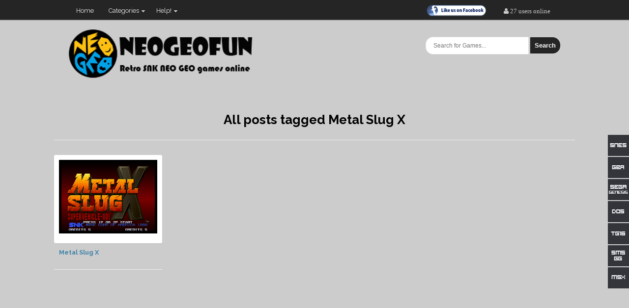

--- FILE ---
content_type: text/html; charset=UTF-8
request_url: http://www.neogeofun.com/tag/metal-slug-x
body_size: 9283
content:
<!DOCTYPE html PUBLIC "-//W3C//DTD XHTML 1.0 Transitional//EN" "http://www.w3.org/TR/xhtml1/DTD/xhtml1-transitional.dtd">
<html xmlns="http://www.w3.org/1999/xhtml"  xmlns:fb="https://www.facebook.com/2008/fbml"  xmlns:og="http://ogp.me/ns#" lang="en-US" xml:lang="en-US">
<head>
	<meta http-equiv="Content-Type" content="text/html" charset="UTF-8"/>
	<meta name="viewport" content="width=device-width, initial-scale=1, maximum-scale=1">
	<title>  Metal Slug X | Play Retro SNK Neo Geo games online</title>
				<!--meta-->
	<meta name="description" content="Play Retro SNK NeoGeo games online in your browser" />
	<meta name="abstract" content="neogeofun is a website let you play your favorite snk neogeo games in your web browser. " />
	<meta name="keywords" content="play , game, online, retro, neogeo, snk, King of Fighters, metal slug, Samurai Shodown, King of the Monsters " />
	<!--meta-->
	<link rel="profile" href="http://gmpg.org/xfn/11"/>
	<link rel="alternate" type="application/rss+xml" title="Play Retro SNK Neo Geo games online RSS Feed" href="http://www.neogeofun.com/feed"/>
	<link rel="alternate" type="application/atom+xml" title="Play Retro SNK Neo Geo games online Atom Feed" href="http://www.neogeofun.com/feed/atom"/>
	<link rel="pingback" href="http://www.neogeofun.com/xmlrpc.php"/>
	<!--[if lt IE 9]>
	<script src="http://www.neogeofun.com/wp-content/themes/boxes/js/css3-mediaqueries.js"></script>
	<![endif]-->

	<!--[if lt IE 7]>
	<link rel="stylesheet" href="http://www.neogeofun.com/wp-content/themes/boxes/css/font-awesome-ie7.min.css">
	<![endif]-->

	<meta name='robots' content='max-image-preview:large' />
<link rel="alternate" type="application/rss+xml" title="Play Retro SNK Neo Geo games online &raquo; Feed" href="http://www.neogeofun.com/feed" />
<link rel="alternate" type="application/rss+xml" title="Play Retro SNK Neo Geo games online &raquo; Comments Feed" href="http://www.neogeofun.com/comments/feed" />
<link rel="alternate" type="application/rss+xml" title="Play Retro SNK Neo Geo games online &raquo; Metal Slug X Tag Feed" href="http://www.neogeofun.com/tag/metal-slug-x/feed" />
<script type="text/javascript">
window._wpemojiSettings = {"baseUrl":"https:\/\/s.w.org\/images\/core\/emoji\/14.0.0\/72x72\/","ext":".png","svgUrl":"https:\/\/s.w.org\/images\/core\/emoji\/14.0.0\/svg\/","svgExt":".svg","source":{"concatemoji":"http:\/\/www.neogeofun.com\/wp-includes\/js\/wp-emoji-release.min.js?ver=6.1.9"}};
/*! This file is auto-generated */
!function(e,a,t){var n,r,o,i=a.createElement("canvas"),p=i.getContext&&i.getContext("2d");function s(e,t){var a=String.fromCharCode,e=(p.clearRect(0,0,i.width,i.height),p.fillText(a.apply(this,e),0,0),i.toDataURL());return p.clearRect(0,0,i.width,i.height),p.fillText(a.apply(this,t),0,0),e===i.toDataURL()}function c(e){var t=a.createElement("script");t.src=e,t.defer=t.type="text/javascript",a.getElementsByTagName("head")[0].appendChild(t)}for(o=Array("flag","emoji"),t.supports={everything:!0,everythingExceptFlag:!0},r=0;r<o.length;r++)t.supports[o[r]]=function(e){if(p&&p.fillText)switch(p.textBaseline="top",p.font="600 32px Arial",e){case"flag":return s([127987,65039,8205,9895,65039],[127987,65039,8203,9895,65039])?!1:!s([55356,56826,55356,56819],[55356,56826,8203,55356,56819])&&!s([55356,57332,56128,56423,56128,56418,56128,56421,56128,56430,56128,56423,56128,56447],[55356,57332,8203,56128,56423,8203,56128,56418,8203,56128,56421,8203,56128,56430,8203,56128,56423,8203,56128,56447]);case"emoji":return!s([129777,127995,8205,129778,127999],[129777,127995,8203,129778,127999])}return!1}(o[r]),t.supports.everything=t.supports.everything&&t.supports[o[r]],"flag"!==o[r]&&(t.supports.everythingExceptFlag=t.supports.everythingExceptFlag&&t.supports[o[r]]);t.supports.everythingExceptFlag=t.supports.everythingExceptFlag&&!t.supports.flag,t.DOMReady=!1,t.readyCallback=function(){t.DOMReady=!0},t.supports.everything||(n=function(){t.readyCallback()},a.addEventListener?(a.addEventListener("DOMContentLoaded",n,!1),e.addEventListener("load",n,!1)):(e.attachEvent("onload",n),a.attachEvent("onreadystatechange",function(){"complete"===a.readyState&&t.readyCallback()})),(e=t.source||{}).concatemoji?c(e.concatemoji):e.wpemoji&&e.twemoji&&(c(e.twemoji),c(e.wpemoji)))}(window,document,window._wpemojiSettings);
</script>
<meta content="boxes v.1.0" name="generator"/><meta content="Theme Junkie Framework v.1.0.5" name="generator"/><style type="text/css">
img.wp-smiley,
img.emoji {
	display: inline !important;
	border: none !important;
	box-shadow: none !important;
	height: 1em !important;
	width: 1em !important;
	margin: 0 0.07em !important;
	vertical-align: -0.1em !important;
	background: none !important;
	padding: 0 !important;
}
</style>
	<link rel='stylesheet' id='shortcodes-css' href='http://www.neogeofun.com/wp-content/themes/boxes/functions/shortcodes/shortcodes.css?ver=6.1.9' type='text/css' media='all' />
<link rel='stylesheet' id='wp-block-library-css' href='http://www.neogeofun.com/wp-includes/css/dist/block-library/style.min.css?ver=6.1.9' type='text/css' media='all' />
<link rel='stylesheet' id='classic-theme-styles-css' href='http://www.neogeofun.com/wp-includes/css/classic-themes.min.css?ver=1' type='text/css' media='all' />
<style id='global-styles-inline-css' type='text/css'>
body{--wp--preset--color--black: #000000;--wp--preset--color--cyan-bluish-gray: #abb8c3;--wp--preset--color--white: #ffffff;--wp--preset--color--pale-pink: #f78da7;--wp--preset--color--vivid-red: #cf2e2e;--wp--preset--color--luminous-vivid-orange: #ff6900;--wp--preset--color--luminous-vivid-amber: #fcb900;--wp--preset--color--light-green-cyan: #7bdcb5;--wp--preset--color--vivid-green-cyan: #00d084;--wp--preset--color--pale-cyan-blue: #8ed1fc;--wp--preset--color--vivid-cyan-blue: #0693e3;--wp--preset--color--vivid-purple: #9b51e0;--wp--preset--gradient--vivid-cyan-blue-to-vivid-purple: linear-gradient(135deg,rgba(6,147,227,1) 0%,rgb(155,81,224) 100%);--wp--preset--gradient--light-green-cyan-to-vivid-green-cyan: linear-gradient(135deg,rgb(122,220,180) 0%,rgb(0,208,130) 100%);--wp--preset--gradient--luminous-vivid-amber-to-luminous-vivid-orange: linear-gradient(135deg,rgba(252,185,0,1) 0%,rgba(255,105,0,1) 100%);--wp--preset--gradient--luminous-vivid-orange-to-vivid-red: linear-gradient(135deg,rgba(255,105,0,1) 0%,rgb(207,46,46) 100%);--wp--preset--gradient--very-light-gray-to-cyan-bluish-gray: linear-gradient(135deg,rgb(238,238,238) 0%,rgb(169,184,195) 100%);--wp--preset--gradient--cool-to-warm-spectrum: linear-gradient(135deg,rgb(74,234,220) 0%,rgb(151,120,209) 20%,rgb(207,42,186) 40%,rgb(238,44,130) 60%,rgb(251,105,98) 80%,rgb(254,248,76) 100%);--wp--preset--gradient--blush-light-purple: linear-gradient(135deg,rgb(255,206,236) 0%,rgb(152,150,240) 100%);--wp--preset--gradient--blush-bordeaux: linear-gradient(135deg,rgb(254,205,165) 0%,rgb(254,45,45) 50%,rgb(107,0,62) 100%);--wp--preset--gradient--luminous-dusk: linear-gradient(135deg,rgb(255,203,112) 0%,rgb(199,81,192) 50%,rgb(65,88,208) 100%);--wp--preset--gradient--pale-ocean: linear-gradient(135deg,rgb(255,245,203) 0%,rgb(182,227,212) 50%,rgb(51,167,181) 100%);--wp--preset--gradient--electric-grass: linear-gradient(135deg,rgb(202,248,128) 0%,rgb(113,206,126) 100%);--wp--preset--gradient--midnight: linear-gradient(135deg,rgb(2,3,129) 0%,rgb(40,116,252) 100%);--wp--preset--duotone--dark-grayscale: url('#wp-duotone-dark-grayscale');--wp--preset--duotone--grayscale: url('#wp-duotone-grayscale');--wp--preset--duotone--purple-yellow: url('#wp-duotone-purple-yellow');--wp--preset--duotone--blue-red: url('#wp-duotone-blue-red');--wp--preset--duotone--midnight: url('#wp-duotone-midnight');--wp--preset--duotone--magenta-yellow: url('#wp-duotone-magenta-yellow');--wp--preset--duotone--purple-green: url('#wp-duotone-purple-green');--wp--preset--duotone--blue-orange: url('#wp-duotone-blue-orange');--wp--preset--font-size--small: 13px;--wp--preset--font-size--medium: 20px;--wp--preset--font-size--large: 36px;--wp--preset--font-size--x-large: 42px;--wp--preset--spacing--20: 0.44rem;--wp--preset--spacing--30: 0.67rem;--wp--preset--spacing--40: 1rem;--wp--preset--spacing--50: 1.5rem;--wp--preset--spacing--60: 2.25rem;--wp--preset--spacing--70: 3.38rem;--wp--preset--spacing--80: 5.06rem;}:where(.is-layout-flex){gap: 0.5em;}body .is-layout-flow > .alignleft{float: left;margin-inline-start: 0;margin-inline-end: 2em;}body .is-layout-flow > .alignright{float: right;margin-inline-start: 2em;margin-inline-end: 0;}body .is-layout-flow > .aligncenter{margin-left: auto !important;margin-right: auto !important;}body .is-layout-constrained > .alignleft{float: left;margin-inline-start: 0;margin-inline-end: 2em;}body .is-layout-constrained > .alignright{float: right;margin-inline-start: 2em;margin-inline-end: 0;}body .is-layout-constrained > .aligncenter{margin-left: auto !important;margin-right: auto !important;}body .is-layout-constrained > :where(:not(.alignleft):not(.alignright):not(.alignfull)){max-width: var(--wp--style--global--content-size);margin-left: auto !important;margin-right: auto !important;}body .is-layout-constrained > .alignwide{max-width: var(--wp--style--global--wide-size);}body .is-layout-flex{display: flex;}body .is-layout-flex{flex-wrap: wrap;align-items: center;}body .is-layout-flex > *{margin: 0;}:where(.wp-block-columns.is-layout-flex){gap: 2em;}.has-black-color{color: var(--wp--preset--color--black) !important;}.has-cyan-bluish-gray-color{color: var(--wp--preset--color--cyan-bluish-gray) !important;}.has-white-color{color: var(--wp--preset--color--white) !important;}.has-pale-pink-color{color: var(--wp--preset--color--pale-pink) !important;}.has-vivid-red-color{color: var(--wp--preset--color--vivid-red) !important;}.has-luminous-vivid-orange-color{color: var(--wp--preset--color--luminous-vivid-orange) !important;}.has-luminous-vivid-amber-color{color: var(--wp--preset--color--luminous-vivid-amber) !important;}.has-light-green-cyan-color{color: var(--wp--preset--color--light-green-cyan) !important;}.has-vivid-green-cyan-color{color: var(--wp--preset--color--vivid-green-cyan) !important;}.has-pale-cyan-blue-color{color: var(--wp--preset--color--pale-cyan-blue) !important;}.has-vivid-cyan-blue-color{color: var(--wp--preset--color--vivid-cyan-blue) !important;}.has-vivid-purple-color{color: var(--wp--preset--color--vivid-purple) !important;}.has-black-background-color{background-color: var(--wp--preset--color--black) !important;}.has-cyan-bluish-gray-background-color{background-color: var(--wp--preset--color--cyan-bluish-gray) !important;}.has-white-background-color{background-color: var(--wp--preset--color--white) !important;}.has-pale-pink-background-color{background-color: var(--wp--preset--color--pale-pink) !important;}.has-vivid-red-background-color{background-color: var(--wp--preset--color--vivid-red) !important;}.has-luminous-vivid-orange-background-color{background-color: var(--wp--preset--color--luminous-vivid-orange) !important;}.has-luminous-vivid-amber-background-color{background-color: var(--wp--preset--color--luminous-vivid-amber) !important;}.has-light-green-cyan-background-color{background-color: var(--wp--preset--color--light-green-cyan) !important;}.has-vivid-green-cyan-background-color{background-color: var(--wp--preset--color--vivid-green-cyan) !important;}.has-pale-cyan-blue-background-color{background-color: var(--wp--preset--color--pale-cyan-blue) !important;}.has-vivid-cyan-blue-background-color{background-color: var(--wp--preset--color--vivid-cyan-blue) !important;}.has-vivid-purple-background-color{background-color: var(--wp--preset--color--vivid-purple) !important;}.has-black-border-color{border-color: var(--wp--preset--color--black) !important;}.has-cyan-bluish-gray-border-color{border-color: var(--wp--preset--color--cyan-bluish-gray) !important;}.has-white-border-color{border-color: var(--wp--preset--color--white) !important;}.has-pale-pink-border-color{border-color: var(--wp--preset--color--pale-pink) !important;}.has-vivid-red-border-color{border-color: var(--wp--preset--color--vivid-red) !important;}.has-luminous-vivid-orange-border-color{border-color: var(--wp--preset--color--luminous-vivid-orange) !important;}.has-luminous-vivid-amber-border-color{border-color: var(--wp--preset--color--luminous-vivid-amber) !important;}.has-light-green-cyan-border-color{border-color: var(--wp--preset--color--light-green-cyan) !important;}.has-vivid-green-cyan-border-color{border-color: var(--wp--preset--color--vivid-green-cyan) !important;}.has-pale-cyan-blue-border-color{border-color: var(--wp--preset--color--pale-cyan-blue) !important;}.has-vivid-cyan-blue-border-color{border-color: var(--wp--preset--color--vivid-cyan-blue) !important;}.has-vivid-purple-border-color{border-color: var(--wp--preset--color--vivid-purple) !important;}.has-vivid-cyan-blue-to-vivid-purple-gradient-background{background: var(--wp--preset--gradient--vivid-cyan-blue-to-vivid-purple) !important;}.has-light-green-cyan-to-vivid-green-cyan-gradient-background{background: var(--wp--preset--gradient--light-green-cyan-to-vivid-green-cyan) !important;}.has-luminous-vivid-amber-to-luminous-vivid-orange-gradient-background{background: var(--wp--preset--gradient--luminous-vivid-amber-to-luminous-vivid-orange) !important;}.has-luminous-vivid-orange-to-vivid-red-gradient-background{background: var(--wp--preset--gradient--luminous-vivid-orange-to-vivid-red) !important;}.has-very-light-gray-to-cyan-bluish-gray-gradient-background{background: var(--wp--preset--gradient--very-light-gray-to-cyan-bluish-gray) !important;}.has-cool-to-warm-spectrum-gradient-background{background: var(--wp--preset--gradient--cool-to-warm-spectrum) !important;}.has-blush-light-purple-gradient-background{background: var(--wp--preset--gradient--blush-light-purple) !important;}.has-blush-bordeaux-gradient-background{background: var(--wp--preset--gradient--blush-bordeaux) !important;}.has-luminous-dusk-gradient-background{background: var(--wp--preset--gradient--luminous-dusk) !important;}.has-pale-ocean-gradient-background{background: var(--wp--preset--gradient--pale-ocean) !important;}.has-electric-grass-gradient-background{background: var(--wp--preset--gradient--electric-grass) !important;}.has-midnight-gradient-background{background: var(--wp--preset--gradient--midnight) !important;}.has-small-font-size{font-size: var(--wp--preset--font-size--small) !important;}.has-medium-font-size{font-size: var(--wp--preset--font-size--medium) !important;}.has-large-font-size{font-size: var(--wp--preset--font-size--large) !important;}.has-x-large-font-size{font-size: var(--wp--preset--font-size--x-large) !important;}
.wp-block-navigation a:where(:not(.wp-element-button)){color: inherit;}
:where(.wp-block-columns.is-layout-flex){gap: 2em;}
.wp-block-pullquote{font-size: 1.5em;line-height: 1.6;}
</style>
<link rel='stylesheet' id='theme-css' href='http://www.neogeofun.com/wp-content/themes/boxes/style.css?ver=6.1.9' type='text/css' media='all' />
<link rel='stylesheet' id='color-css' href='http://www.neogeofun.com/wp-content/themes/boxes/css/color-black.css?ver=6.1.9' type='text/css' media='all' />
<link rel='stylesheet' id='font-awesome-css' href='http://www.neogeofun.com/wp-content/themes/boxes/css/font-awesome.min.css?ver=6.1.9' type='text/css' media='all' />
<link rel='stylesheet' id='responsive-css' href='http://www.neogeofun.com/wp-content/themes/boxes/css/responsive.css?ver=6.1.9' type='text/css' media='all' />
<link rel='stylesheet' id='custom-css' href='http://www.neogeofun.com/wp-content/themes/boxes/css/custom.css?ver=6.1.9' type='text/css' media='all' />
<link rel='stylesheet' id='wp-postratings-css' href='http://www.neogeofun.com/wp-content/themes/boxes/css/postratings-css.css?ver=1.63' type='text/css' media='all' />
<script type='text/javascript' src='http://www.neogeofun.com/wp-content/themes/boxes/js/jquery.min.js?ver=1.8.3' id='jquery-js'></script>
<script type='text/javascript' src='http://www.neogeofun.com/wp-content/themes/boxes/js/jquery-ui-1.8.5.custom.min.js?ver=1.8.5' id='jquery-ui-js'></script>
<script type='text/javascript' src='http://www.neogeofun.com/wp-content/themes/boxes/js/jquery.flexslider-min.js?ver=2.2.0' id='jquery-flexslider-js'></script>
<script type='text/javascript' src='http://www.neogeofun.com/wp-content/themes/boxes/js/superfish.js?ver=1.4.2' id='jquery-superfish-js'></script>
<script type='text/javascript' src='http://www.neogeofun.com/wp-content/themes/boxes/js/html5.js?ver=1.0' id='html5-js'></script>
<script type='text/javascript' src='http://www.neogeofun.com/wp-content/themes/boxes/js/custom.js?ver=1.0' id='jquery-custom-js'></script>
<script type='text/javascript' src='http://www.neogeofun.com/wp-content/themes/boxes/functions/shortcodes/shortcodes.js?ver=1.0.0' id='tj_shortcodes-js'></script>
<link rel="https://api.w.org/" href="http://www.neogeofun.com/wp-json/" /><link rel="alternate" type="application/json" href="http://www.neogeofun.com/wp-json/wp/v2/tags/229" /><link rel="EditURI" type="application/rsd+xml" title="RSD" href="http://www.neogeofun.com/xmlrpc.php?rsd" />
<link rel="wlwmanifest" type="application/wlwmanifest+xml" href="http://www.neogeofun.com/wp-includes/wlwmanifest.xml" />
<meta name="generator" content="WordPress 6.1.9" />
<link rel="shortcut icon" href="http://www.neogeofun.com/wp-content/themes/boxes/images/favicon.ico" /><!-- Custom Styling -->
<style type="text/css">
/*Floating Shit*/
.social-buttons {
    position: fixed;
    top: 275px;
    width: 45px;
    z-index: 9999;
}
.button-left {
    left: 0;
}
.button-right {
    right: 0;
}
.social-buttons #SMS-btn .social-icon,
.social-buttons #GBA-btn .social-icon,
.social-buttons #MSDOS-btn .social-icon,
.social-buttons #SNES-btn .social-icon,
.social-buttons #ATARI-btn .social-icon,
.social-buttons #MSX-btn .social-icon,
.social-buttons #TG16-btn .social-icon,
.social-buttons #NNES-btn .social-icon {
    background-color: #33353B;
    
}
.button-left #SMS-btn span {
    background-position: right 10px;
}
.button-left #GBA-btn span {
    background-position: right -35px;
}
.button-left #MSDOS-btn span {
    background-position: right -127px;
}
.button-left #SNES-btn span {
    background-position: right -80px;
}
.button-left #ATARI-btn span {
    background-position: 11px -177px;
}
.button-left #TG16-btn span {
    background-position: 11px -177px;
}
.button-left #MSX-btn span {
    background-position: 11px -177px;
}
.button-left #NNES-btn span {
    background-position: 11px -223px;
}
.button-right #SMS-btn span {
    background-image: url(http://www.neogeofun.com/icons/sms.png);
}
.button-right #GBA-btn span {
    background-image: url(http://www.neogeofun.com/icons/gba.png);
}
.button-right #MSDOS-btn span {
    background-image: url(http://www.neogeofun.com/icons/dos.png);
}
.button-right #SNES-btn span {
    background-image: url(http://www.neogeofun.com/icons/snes.png);
}
.button-right #ATARI-btn span {
    background-image: url(http://www.neogeofun.com/icons/atari.png);
}
.button-right #TG16-btn span {
    background-image: url(http://www.neogeofun.com/icons/tg16.png);
}
.button-right #MSX-btn span {
    background-image: url(http://www.neogeofun.com/icons/msx.png);
}
.button-right #NNES-btn span {
    background-image: url(http://www.neogeofun.com/icons/nes.png);
}
.social-buttons #SMS-btn:hover .social-icon {
    background-color: #3B5998;
}
.social-buttons #GBA-btn:hover .social-icon {
    background-color: #62BDB2;
}
.social-buttons #MSDOS-btn:hover .social-icon {
    background-color: #DB4A39;
}
.social-buttons #SNES-btn:hover .social-icon {
    background-color: #FF8B0F;
}
.social-buttons #ATARI-btn:hover .social-icon {
    background-color: #D43638;
}
.social-buttons #TG16-btn:hover .social-icon {
    background-color: #D43638;
}
.social-buttons #MSX-btn:hover .social-icon {
    background-color: #D43638;
}
.social-buttons #NNES-btn:hover .social-icon {
    background-color: #C4302B;
}
.social-buttons a:hover .social-text {
    display: block;
}
.button-left .social-icon {
    -moz-transition: background-color 0.4s ease-in 0s;
    -webkit-transition: background-color 0.4s ease-in 0s;
    background-repeat: no-repeat;
    display: block;
    float: left;
    height: 43px;
    margin-bottom: 2px;
    width: 43px;
}
.button-left .social-text {
    display: none;
    float: right;
    font-size: 1em;
    font-weight: bold;
    margin: 11px 40px 11px 0px;
    white-space: nowrap;
}
.button-right .social-icon {
    -moz-transition: background-color 0.4s ease-in 0s;
    -webkit-transition: background-color 0.4s ease-in 0s;
    background-repeat: no-repeat;
    display: block;
    float: right;
    height: 43px;
    margin-bottom: 2px;
    width: 43px;
}
.button-right .social-text {
    display: none;
    float: left;
    font-size: 80%;
    font-weight: bold;
    margin: 16px 0 11px 50px;
    white-space: nowrap;
}
.social-buttons .social-text {
    color: #FFFFFF;
}
/*End floating shit*/    
</style>
<style type="text/css" id="custom-background-css">
body.custom-background { background-color: #cccccc; }
</style>
	
	<script type="text/javascript" language="javascript" src="http://www.neogeofun.com/wp-content/themes/boxes/js/carouFredSel/jquery.carouFredSel-6.2.1-packed.js"></script>

	<!-- optionally include helper plugins -->
	<script type="text/javascript" language="javascript" src="http://www.neogeofun.com/wp-content/themes/boxes/js/carouFredSel/helper-plugins/jquery.mousewheel.min.js"></script>
	<script type="text/javascript" language="javascript" src="http://www.neogeofun.com/wp-content/themes/boxes/js/carouFredSel/helper-plugins/jquery.touchSwipe.min.js"></script>
	<script type="text/javascript" language="javascript" src="http://www.neogeofun.com/wp-content/themes/boxes/js/carouFredSel/helper-plugins/jquery.transit.min.js"></script>
	<script type="text/javascript" language="javascript" src="http://www.neogeofun.com/wp-content/themes/boxes/js/carouFredSel/helper-plugins/jquery.ba-throttle-debounce.min.js"></script>


	<link href="http://www.neogeofun.com/wp-content/themes/boxes/socialMedia/css/socialIconsFont/creativeverse_social-codes.css" rel="stylesheet" type="text/css" />
	<link href="http://www.neogeofun.com/wp-content/themes/boxes/socialMedia/css/socialIconsFont/creativeverse_social-ie7-codes.css" rel="stylesheet" type="text/css" />
	<link href="http://www.neogeofun.com/wp-content/themes/boxes/socialMedia/css/animate.css" rel="stylesheet" type="text/css" />
	<link href="http://www.neogeofun.com/wp-content/themes/boxes/socialMedia/css/rounded.css" rel="stylesheet" type="text/css" />
	
</head>
<body class="archive tag tag-metal-slug-x tag-229 custom-background chrome">
<div id="header">
	<div class="container">
		<div id="primary-nav" class="container">
			<ul id="primary-navigation" class="nav"><li id="menu-item-720" class="menu-item menu-item-type-custom menu-item-object-custom menu-item-home menu-item-720"><a href="http://www.neogeofun.com/">Home</a></li>
<li id="menu-item-723" class="menu-item menu-item-type-custom menu-item-object-custom menu-item-has-children menu-item-723"><a href="#">Categories</a>
<ul class="sub-menu">
	<li id="menu-item-724" class="menu-item menu-item-type-taxonomy menu-item-object-category current-post-ancestor current-menu-parent current-post-parent menu-item-724"><a href="http://www.neogeofun.com/category/action">Action</a></li>
	<li id="menu-item-726" class="menu-item menu-item-type-taxonomy menu-item-object-category menu-item-726"><a href="http://www.neogeofun.com/category/adventure">Adventure</a></li>
	<li id="menu-item-727" class="menu-item menu-item-type-taxonomy menu-item-object-category current-post-ancestor current-menu-parent current-post-parent menu-item-727"><a href="http://www.neogeofun.com/category/fighting">Fighting</a></li>
	<li id="menu-item-728" class="menu-item menu-item-type-taxonomy menu-item-object-category menu-item-728"><a href="http://www.neogeofun.com/category/puzzle">Puzzle</a></li>
	<li id="menu-item-729" class="menu-item menu-item-type-taxonomy menu-item-object-category menu-item-729"><a href="http://www.neogeofun.com/category/racing">Racing</a></li>
	<li id="menu-item-730" class="menu-item menu-item-type-taxonomy menu-item-object-category menu-item-730"><a href="http://www.neogeofun.com/category/shooter">Shooter</a></li>
	<li id="menu-item-731" class="menu-item menu-item-type-taxonomy menu-item-object-category menu-item-731"><a href="http://www.neogeofun.com/category/sports">Sports</a></li>
</ul>
</li>
<li id="menu-item-722" class="menu-item menu-item-type-post_type menu-item-object-page current-post-parent menu-item-has-children menu-item-722"><a href="http://www.neogeofun.com/help">Help!</a>
<ul class="sub-menu">
	<li id="menu-item-736" class="menu-item menu-item-type-post_type menu-item-object-page menu-item-736"><a href="http://www.neogeofun.com/contact-us">Contact Us</a></li>
	<li id="menu-item-721" class="menu-item menu-item-type-post_type menu-item-object-page menu-item-721"><a href="http://www.neogeofun.com/faq">FAQ</a></li>
	<li id="menu-item-763" class="menu-item menu-item-type-post_type menu-item-object-page menu-item-763"><a href="http://www.neogeofun.com/privacy-policy">Privacy Policy</a></li>
</ul>
</li>
</ul>
							<div class="btn-nav-right">
					<i class="icon-reorder"></i> Menu				</div><!-- .btn-nav-right -->
					</div>
		<!-- #primary-nav -->

				<div class="right">
			<div style="padding: 15px 15px;">
				<div class="icon-user">
					27 users online				</div>
			</div>
		</div>

		<div class="right">
			<div style="padding: 10px 15px" class="hidden-phone hidden-tablet">
				<a href="https://www.facebook.com/pages/Classic-Games-Online/109669682428499">
					<img src="http://www.neogeofun.com/wp-content/themes/boxes/images/fb.png" alt="fb"/>
				</a>
			</div>
		</div>
		<div class="clear"></div>

	</div>
	<!-- .container -->
</div>
<!-- #header -->


	<nav id="mobile-menu">
		<div class="container">
			<ul id="responsive-menu" class="ul"><li id="menu-item-720" class="menu-item menu-item-type-custom menu-item-object-custom menu-item-home menu-item-720"><a href="http://www.neogeofun.com/">Home</a></li>
<li id="menu-item-723" class="menu-item menu-item-type-custom menu-item-object-custom menu-item-has-children menu-item-723"><a href="#">Categories</a>
<ul class="sub-menu">
	<li id="menu-item-724" class="menu-item menu-item-type-taxonomy menu-item-object-category menu-item-724"><a href="http://www.neogeofun.com/category/action">Action</a></li>
	<li id="menu-item-726" class="menu-item menu-item-type-taxonomy menu-item-object-category menu-item-726"><a href="http://www.neogeofun.com/category/adventure">Adventure</a></li>
	<li id="menu-item-727" class="menu-item menu-item-type-taxonomy menu-item-object-category menu-item-727"><a href="http://www.neogeofun.com/category/fighting">Fighting</a></li>
	<li id="menu-item-728" class="menu-item menu-item-type-taxonomy menu-item-object-category menu-item-728"><a href="http://www.neogeofun.com/category/puzzle">Puzzle</a></li>
	<li id="menu-item-729" class="menu-item menu-item-type-taxonomy menu-item-object-category menu-item-729"><a href="http://www.neogeofun.com/category/racing">Racing</a></li>
	<li id="menu-item-730" class="menu-item menu-item-type-taxonomy menu-item-object-category menu-item-730"><a href="http://www.neogeofun.com/category/shooter">Shooter</a></li>
	<li id="menu-item-731" class="menu-item menu-item-type-taxonomy menu-item-object-category menu-item-731"><a href="http://www.neogeofun.com/category/sports">Sports</a></li>
</ul>
</li>
<li id="menu-item-722" class="menu-item menu-item-type-post_type menu-item-object-page menu-item-has-children menu-item-722"><a href="http://www.neogeofun.com/help">Help!</a>
<ul class="sub-menu">
	<li id="menu-item-736" class="menu-item menu-item-type-post_type menu-item-object-page menu-item-736"><a href="http://www.neogeofun.com/contact-us">Contact Us</a></li>
	<li id="menu-item-721" class="menu-item menu-item-type-post_type menu-item-object-page menu-item-721"><a href="http://www.neogeofun.com/faq">FAQ</a></li>
	<li id="menu-item-763" class="menu-item menu-item-type-post_type menu-item-object-page menu-item-763"><a href="http://www.neogeofun.com/privacy-policy">Privacy Policy</a></li>
</ul>
</li>
</ul>		</div>
		<!-- .container -->
	</nav><!-- #mobile-menu -->

<div class="logo-search">
	<div class="container">
		<a href="http://www.neogeofun.com" title="Go to Homepage"><img src="http://www.neogeofun.com/wp-content/themes/boxes/images/logo.png" alt="Play Retro SNK Neo Geo games online" id="logo"/></a>
		<div class="right">
			<div style="padding: 15px 0px 15px 15px; width:300px">
				<div class="search-form">
	<form action="http://www.neogeofun.com" id="searchform" method="get">
		<input name="s" id="s" type="text" onclick="this.value='';" placeholder="Search for Games..."></input>
		<button type="submit"  id="submit" class="button large black">Search</button>
	</form>
</div><!-- .search-form -->


			</div>
		</div>
	</div>
	<div class='clear'></div>
</div>

<div id="main" class="container"><h1 class="entry-title padded"> </h1>
    <div class="page-header">

         	  				<h1 class="page-title">All posts tagged Metal Slug X</h1>
 	  		  	
    </div><!-- .page-header -->
            
	<div id="content" class="content-loop">
	
				
						
				<article id="post-15" class="post hentry">
	
	<div class="post-thumb">
				<a href="http://www.neogeofun.com/mslugx" rel="bookmark"><img src="http://www.neogeofun.com/thumbs/mslugx.png" style="width:200px;height:150px" class="entry-thumb" alt="Metal Slug X">				
	        <div class="overlay">
	            <h1 class="entry-title">Metal Slug X</h1>
	            <div class="entry-excerpt">
	            	This is a redirect from a page that was merged into another page. This redirect was kept in order to						<span  style="cursor:pointer;position:absolute;bottom:10px;right:10px;"
							   onclick="show_read_more('15');return false;">Read More</span>
						<div class="zaModal" style="display:none" id="wiki-15"><p>This is a redirect from a page that was merged into another page. This redirect was kept in order to preserve this page's edit history after its content was merged into the target page's content. Please do not remove the tag that generates this text (unless the need to recreate content on this page has been demonstrated) nor delete this page. For more information follow the bold category link.<br/>For redirects with substantive page histories that did not result from page merges use {{R with history}} instead.</p></div>
					
	            </div>

	        </div><!-- .overlay -->

	        	                                      
		</a>
		<div class="entry-button">

		</div>
				
			<div class="entry-meta">
			<!-- Error: Missing required field "updated". Error: Missing required hCard "author".  -->
			<span style="display:none" class="vcard author post-author"><span class="fn">Neogeofun</span></span>
			<span style="display:none" class="post-date updated">August 21, 2014</span>
			<!-- Error: Missing required field "updated". Error: Missing required hCard "author".  -->
					<span class="meta-category">
					</span>
							            
				<div class="clear"></div>
			
			</div><!-- .entry-meta -->
			
			<div class="clear"></div>
		
					
	</div><!-- .post-thumb -->

		
		<h1 class="entry-title"><a href="http://www.neogeofun.com/mslugx" title="Metal Slug X">Metal Slug X</a></h1>
	
	
	<div class="clear"></div>

</article><!-- #post -->
				
						
			<div class="clear"></div>
			
		    <div class="junkie-pagination">
		    
		    			    	
		    </div><!-- .junkie-pagination -->
		    	
			
	</div><!-- #content -->
<div id="sidebar">

				<script async src="//pagead2.googlesyndication.com/pagead/js/adsbygoogle.js"></script>
<!-- 300 x600 neogeofun resp -->
<ins class="adsbygoogle"
     style="display:block"
     data-ad-client="ca-pub-1208865754835756"
     data-ad-slot="3155770051"
     data-ad-format="vertical"></ins>
<script>
(adsbygoogle = window.adsbygoogle || []).push({});
</script>      			</div>
	
</div><!-- #sidebar -->


<div class="clear"></div>
</div><!-- #main -->

<footer id="footer">

	<div id="footer-columns" class="container">

		<div class="footer-column-1">
						<aside id="ratings-widget-2" class="widget widget_ratings-widget"><h3 class="widget-title">Highest Rated
					Games</h3>
				<ul>
					<li><a href="http://www.neogeofun.com/samsho3-2" title="Samurai Shodown III"><span>Samurai Shodown III</span></a> <span class="zvezde"><img src="http://www.neogeofun.com/wp-content/themes/boxes/images/ratings/rating_on.png" alt="341 votes, average: 4.70 out of 5" title="341 votes, average: 4.70 out of 5" class="post-ratings-image" /><img src="http://www.neogeofun.com/wp-content/themes/boxes/images/ratings/rating_on.png" alt="341 votes, average: 4.70 out of 5" title="341 votes, average: 4.70 out of 5" class="post-ratings-image" /><img src="http://www.neogeofun.com/wp-content/themes/boxes/images/ratings/rating_on.png" alt="341 votes, average: 4.70 out of 5" title="341 votes, average: 4.70 out of 5" class="post-ratings-image" /><img src="http://www.neogeofun.com/wp-content/themes/boxes/images/ratings/rating_on.png" alt="341 votes, average: 4.70 out of 5" title="341 votes, average: 4.70 out of 5" class="post-ratings-image" /><img src="http://www.neogeofun.com/wp-content/themes/boxes/images/ratings/rating_half.png" alt="341 votes, average: 4.70 out of 5" title="341 votes, average: 4.70 out of 5" class="post-ratings-image" /></span></li>
<li><a href="http://www.neogeofun.com/rbff2-2" title="Real Bout Fatal Fury 2"><span>Real Bout Fatal Fury 2</span></a> <span class="zvezde"><img src="http://www.neogeofun.com/wp-content/themes/boxes/images/ratings/rating_on.png" alt="154 votes, average: 4.65 out of 5" title="154 votes, average: 4.65 out of 5" class="post-ratings-image" /><img src="http://www.neogeofun.com/wp-content/themes/boxes/images/ratings/rating_on.png" alt="154 votes, average: 4.65 out of 5" title="154 votes, average: 4.65 out of 5" class="post-ratings-image" /><img src="http://www.neogeofun.com/wp-content/themes/boxes/images/ratings/rating_on.png" alt="154 votes, average: 4.65 out of 5" title="154 votes, average: 4.65 out of 5" class="post-ratings-image" /><img src="http://www.neogeofun.com/wp-content/themes/boxes/images/ratings/rating_on.png" alt="154 votes, average: 4.65 out of 5" title="154 votes, average: 4.65 out of 5" class="post-ratings-image" /><img src="http://www.neogeofun.com/wp-content/themes/boxes/images/ratings/rating_half.png" alt="154 votes, average: 4.65 out of 5" title="154 votes, average: 4.65 out of 5" class="post-ratings-image" /></span></li>
<li><a href="http://www.neogeofun.com/shocktro-2" title="Shock Troopers"><span>Shock Troopers</span></a> <span class="zvezde"><img src="http://www.neogeofun.com/wp-content/themes/boxes/images/ratings/rating_on.png" alt="106 votes, average: 4.62 out of 5" title="106 votes, average: 4.62 out of 5" class="post-ratings-image" /><img src="http://www.neogeofun.com/wp-content/themes/boxes/images/ratings/rating_on.png" alt="106 votes, average: 4.62 out of 5" title="106 votes, average: 4.62 out of 5" class="post-ratings-image" /><img src="http://www.neogeofun.com/wp-content/themes/boxes/images/ratings/rating_on.png" alt="106 votes, average: 4.62 out of 5" title="106 votes, average: 4.62 out of 5" class="post-ratings-image" /><img src="http://www.neogeofun.com/wp-content/themes/boxes/images/ratings/rating_on.png" alt="106 votes, average: 4.62 out of 5" title="106 votes, average: 4.62 out of 5" class="post-ratings-image" /><img src="http://www.neogeofun.com/wp-content/themes/boxes/images/ratings/rating_half.png" alt="106 votes, average: 4.62 out of 5" title="106 votes, average: 4.62 out of 5" class="post-ratings-image" /></span></li>
<li><a href="http://www.neogeofun.com/wakuwak7-2" title="Waku Waku 7"><span>Waku Waku 7</span></a> <span class="zvezde"><img src="http://www.neogeofun.com/wp-content/themes/boxes/images/ratings/rating_on.png" alt="323 votes, average: 4.60 out of 5" title="323 votes, average: 4.60 out of 5" class="post-ratings-image" /><img src="http://www.neogeofun.com/wp-content/themes/boxes/images/ratings/rating_on.png" alt="323 votes, average: 4.60 out of 5" title="323 votes, average: 4.60 out of 5" class="post-ratings-image" /><img src="http://www.neogeofun.com/wp-content/themes/boxes/images/ratings/rating_on.png" alt="323 votes, average: 4.60 out of 5" title="323 votes, average: 4.60 out of 5" class="post-ratings-image" /><img src="http://www.neogeofun.com/wp-content/themes/boxes/images/ratings/rating_on.png" alt="323 votes, average: 4.60 out of 5" title="323 votes, average: 4.60 out of 5" class="post-ratings-image" /><img src="http://www.neogeofun.com/wp-content/themes/boxes/images/ratings/rating_half.png" alt="323 votes, average: 4.60 out of 5" title="323 votes, average: 4.60 out of 5" class="post-ratings-image" /></span></li>
<li><a href="http://www.neogeofun.com/trally-2" title="THRASH Rally"><span>THRASH Rally</span></a> <span class="zvezde"><img src="http://www.neogeofun.com/wp-content/themes/boxes/images/ratings/rating_on.png" alt="63 votes, average: 4.60 out of 5" title="63 votes, average: 4.60 out of 5" class="post-ratings-image" /><img src="http://www.neogeofun.com/wp-content/themes/boxes/images/ratings/rating_on.png" alt="63 votes, average: 4.60 out of 5" title="63 votes, average: 4.60 out of 5" class="post-ratings-image" /><img src="http://www.neogeofun.com/wp-content/themes/boxes/images/ratings/rating_on.png" alt="63 votes, average: 4.60 out of 5" title="63 votes, average: 4.60 out of 5" class="post-ratings-image" /><img src="http://www.neogeofun.com/wp-content/themes/boxes/images/ratings/rating_on.png" alt="63 votes, average: 4.60 out of 5" title="63 votes, average: 4.60 out of 5" class="post-ratings-image" /><img src="http://www.neogeofun.com/wp-content/themes/boxes/images/ratings/rating_half.png" alt="63 votes, average: 4.60 out of 5" title="63 votes, average: 4.60 out of 5" class="post-ratings-image" /></span></li>
<li><a href="http://www.neogeofun.com/sengoku2" title="Sengoku 2"><span>Sengoku 2</span></a> <span class="zvezde"><img src="http://www.neogeofun.com/wp-content/themes/boxes/images/ratings/rating_on.png" alt="48 votes, average: 4.60 out of 5" title="48 votes, average: 4.60 out of 5" class="post-ratings-image" /><img src="http://www.neogeofun.com/wp-content/themes/boxes/images/ratings/rating_on.png" alt="48 votes, average: 4.60 out of 5" title="48 votes, average: 4.60 out of 5" class="post-ratings-image" /><img src="http://www.neogeofun.com/wp-content/themes/boxes/images/ratings/rating_on.png" alt="48 votes, average: 4.60 out of 5" title="48 votes, average: 4.60 out of 5" class="post-ratings-image" /><img src="http://www.neogeofun.com/wp-content/themes/boxes/images/ratings/rating_on.png" alt="48 votes, average: 4.60 out of 5" title="48 votes, average: 4.60 out of 5" class="post-ratings-image" /><img src="http://www.neogeofun.com/wp-content/themes/boxes/images/ratings/rating_half.png" alt="48 votes, average: 4.60 out of 5" title="48 votes, average: 4.60 out of 5" class="post-ratings-image" /></span></li>
<li><a href="http://www.neogeofun.com/rotd" title="Rage of the Dragons"><span>Rage of the Dragons</span></a> <span class="zvezde"><img src="http://www.neogeofun.com/wp-content/themes/boxes/images/ratings/rating_on.png" alt="129 votes, average: 4.59 out of 5" title="129 votes, average: 4.59 out of 5" class="post-ratings-image" /><img src="http://www.neogeofun.com/wp-content/themes/boxes/images/ratings/rating_on.png" alt="129 votes, average: 4.59 out of 5" title="129 votes, average: 4.59 out of 5" class="post-ratings-image" /><img src="http://www.neogeofun.com/wp-content/themes/boxes/images/ratings/rating_on.png" alt="129 votes, average: 4.59 out of 5" title="129 votes, average: 4.59 out of 5" class="post-ratings-image" /><img src="http://www.neogeofun.com/wp-content/themes/boxes/images/ratings/rating_on.png" alt="129 votes, average: 4.59 out of 5" title="129 votes, average: 4.59 out of 5" class="post-ratings-image" /><img src="http://www.neogeofun.com/wp-content/themes/boxes/images/ratings/rating_half.png" alt="129 votes, average: 4.59 out of 5" title="129 votes, average: 4.59 out of 5" class="post-ratings-image" /></span></li>
				</ul>
			</aside>
								</div>
		<!-- .footer-column-1 -->

		<div class="footer-column-2">
						<aside id="ratings-widget-3" class="widget widget_ratings-widget"><h3 class="widget-title">Most Played
					Games</h3>
				<ul>
						<ul>
							<li><a href="http://www.neogeofun.com/mslug3-2"  title="Metal Slug 3">Metal Slug 3</a> - 1,446,380 times</li><li><a href="http://www.neogeofun.com/kof2002"  title="The King of Fighters 2002">The King of Fighters 2002</a> - 876,497 times</li><li><a href="http://www.neogeofun.com/kof97"  title="The King of Fighters 97">The King of Fighters 97</a> - 872,018 times</li><li><a href="http://www.neogeofun.com/neobombe-2"  title="Neo Bomberman">Neo Bomberman</a> - 590,243 times</li><li><a href="http://www.neogeofun.com/mslugx"  title="Metal Slug X">Metal Slug X</a> - 546,380 times</li><li><a href="http://www.neogeofun.com/mslug4-2"  title="Metal Slug 4">Metal Slug 4</a> - 529,135 times</li><li><a href="http://www.neogeofun.com/mslug-2"  title="Metal Slug">Metal Slug</a> - 482,479 times</li>						</ul>
			</aside>
								</div>
		<!-- .footer-column-2 -->

		<div class="footer-column-4">
			<div class="footer-reklama">      <script async src="//pagead2.googlesyndication.com/pagead/js/adsbygoogle.js"></script>
<!-- 300x250 neogeofun resp -->
<ins class="adsbygoogle"
     style="display:block"
     data-ad-client="ca-pub-1208865754835756"
     data-ad-slot="9202303654"
     data-ad-format="rectangle"></ins>
<script>
(adsbygoogle = window.adsbygoogle || []).push({});
</script>      </div>
					</div>
		<!-- .footer-column-4 -->

		<div class="clear"></div>


	</div>
	<!-- #footer-columns -->
	
	<div id="copyright" class="container">
		<div class="right">
			&copy;  <a href="http://www.neogeofun.com">Play Retro SNK Neo Geo games online</a>.
		</div>
		<!-- .left -->
		<div class="left">

			Follow us:
							<a href="#"><i class="icon-rss"></i></a>
			
							<a href="#"><i class="icon-envelope-alt"></i></a>
			
							<a href="https://twitter.com/oldgamz"><i class="icon-twitter"></i></a>
			
							<a href="https://www.facebook.com/pages/Classic-Games-Online/109669682428499"><i class="icon-facebook"></i></a>
			
							<a href="https://plus.google.com/"><i class="icon-google-plus"></i></a>
			
							<a href="#"><i class="icon-pinterest"></i></a>
			
		</div>
		<!-- .right -->
		<div class="clear"></div>
	</div>
	<!-- #copyright -->

</footer><!-- #footer -->

<script>
  (function(i,s,o,g,r,a,m){i['GoogleAnalyticsObject']=r;i[r]=i[r]||function(){
  (i[r].q=i[r].q||[]).push(arguments)},i[r].l=1*new Date();a=s.createElement(o),
  m=s.getElementsByTagName(o)[0];a.async=1;a.src=g;m.parentNode.insertBefore(a,m)
  })(window,document,'script','//www.google-analytics.com/analytics.js','ga');

  ga('create', 'UA-52370919-1', 'auto');
  ga('send', 'pageview');

</script>      <script type='text/javascript' id='wp-postratings-js-extra'>
/* <![CDATA[ */
var ratingsL10n = {"plugin_url":"http:\/\/www.neogeofun.com\/wp-content\/themes\/boxes","ajax_url":"http:\/\/www.neogeofun.com\/wp-admin\/admin-ajax.php","text_wait":"Please rate only 1 post at a time.","image_ext":"png","max":"5","show_loading":"1","show_fading":"1","custom":"0"};
var ratings_mouseover_image=new Image();ratings_mouseover_image.src=ratingsL10n.plugin_url+"/images/ratings/rating_over.png";
/* ]]> */
</script>
<script type='text/javascript' src='http://www.neogeofun.com/wp-content/themes/boxes/js/postratings.js?ver=1.63' id='wp-postratings-js'></script>

<div class='social-buttons button-right hidden-phone hidden-tablet'>
	<a class='itemsocial' href='http://www.snesfun.com' id='SNES-btn' target='_blank'><span class='social-icon'><span class='social-text'>Super Nintendo</span></span></a>
	<a class='itemsocial' href='http://www.gbafun.com' id='GBA-btn' target='_blank'><span class='social-icon'><span class='social-text'>Gameboy Advance</span></span></a>
	<a class='itemsocial' href='http://www.ssega.com' id='GENESIS-btn' target='_blank'><span class='social-icon'><span class='social-text'>SEGA Genesis</span></span></a>
	<a class='itemsocial' href='http://www.xtdos.com' id='MSDOS-btn' target='_blank'><span class='social-icon'><span class='social-text'>DOS</span></span></a>

	<a class='itemsocial' href='http://www.tgx16.com' id='TG16-btn' target='_blank'><span class='social-icon'><span class='social-text'>TurboGrafx 16</span></span></a>
	<a class='itemsocial' href='http://www.retrosega.com' id='SMS-btn' target='_blank'><span class='social-icon'><span class='social-text'>SEGA SMS/GG</span></span></a>
	<a class='itemsocial' href='http://www.jamsx.com' id='MSX-btn' target='_blank'><span class='social-icon'><span class='social-text'>MSX</span></span></a>
	
</div>


<div id="modal-background"></div>
<div id="modal-content">
	<a id="modal-close">&times;</a>

	<div id="modal-body"></div>
</div>​
<script defer src="https://static.cloudflareinsights.com/beacon.min.js/vcd15cbe7772f49c399c6a5babf22c1241717689176015" integrity="sha512-ZpsOmlRQV6y907TI0dKBHq9Md29nnaEIPlkf84rnaERnq6zvWvPUqr2ft8M1aS28oN72PdrCzSjY4U6VaAw1EQ==" data-cf-beacon='{"version":"2024.11.0","token":"30d77abaf05e4674a99784a6f1ea9739","r":1,"server_timing":{"name":{"cfCacheStatus":true,"cfEdge":true,"cfExtPri":true,"cfL4":true,"cfOrigin":true,"cfSpeedBrain":true},"location_startswith":null}}' crossorigin="anonymous"></script>
</body>
</html>            

--- FILE ---
content_type: text/html; charset=utf-8
request_url: https://www.google.com/recaptcha/api2/aframe
body_size: 267
content:
<!DOCTYPE HTML><html><head><meta http-equiv="content-type" content="text/html; charset=UTF-8"></head><body><script nonce="H9QOGFh95SMCLr6mL3iSYA">/** Anti-fraud and anti-abuse applications only. See google.com/recaptcha */ try{var clients={'sodar':'https://pagead2.googlesyndication.com/pagead/sodar?'};window.addEventListener("message",function(a){try{if(a.source===window.parent){var b=JSON.parse(a.data);var c=clients[b['id']];if(c){var d=document.createElement('img');d.src=c+b['params']+'&rc='+(localStorage.getItem("rc::a")?sessionStorage.getItem("rc::b"):"");window.document.body.appendChild(d);sessionStorage.setItem("rc::e",parseInt(sessionStorage.getItem("rc::e")||0)+1);localStorage.setItem("rc::h",'1769003723393');}}}catch(b){}});window.parent.postMessage("_grecaptcha_ready", "*");}catch(b){}</script></body></html>

--- FILE ---
content_type: text/css
request_url: http://www.neogeofun.com/wp-content/themes/boxes/css/responsive.css?ver=6.1.9
body_size: 1024
content:
/* ---------------------------------------------------------------------- */
/*	Media Queries
/* ---------------------------------------------------------------------- */
.btn-nav-right {
		display: none;
	}
#responsive-menu {
	display: none;
	margin-bottom: 20px;
	padding-bottom: 30px;
}
/* Standard 960 or larger (browsers) */
@media only screen and (min-width: 960px) {

}

/* Smaller than standard 960 (devices and browsers) */
@media only screen and (max-width: 959px) {
	.overlay {
		display: none !important;
	}
	#primary-nav .nav,
	#sidebar {
		display: none;
	}
	.content-loop .post .entry-thumb,
	.flexslider .slides li img,
	.entry-content img {
		width: 100%;
		height: auto;
	}	
	#responsive-menu {
		border-radius: 3px;
		color: #999999;
		display: none;
		padding: 20px 0;		
		width: 100%;
		background: #ffffff;
		border: 1px solid #ffffff;
		-webkit-box-shadow: 0 1px 2px rgba(0, 0, 0, 0.07);
		-moz-box-shadow: 0 1px 2px rgba(0, 0, 0, 0.07);
		box-shadow: 0 1px 2px rgba(0, 0, 0, 0.07);		
	}
	#responsive-menu li {
		color: #999999;
		line-height: 30px;
		margin-left: 25px;
	}
	#responsive-menu li li {
		list-style: disc;
	}
	#responsive-menu li a {
		color: #666666;
		border-bottom: 1px dotted #cccccc;
	}
	#header .container { position: relative; }	
	.btn-nav-right {
		background: #7cc576;
		border-radius: 2px;
		color: #ffffff;
		display: block;
		position: absolute;
		top: 15px;
		right: 70px;
		font-size: 13px;
		font-weight: 600;
		line-height: 16px;
		padding: 6px 10px;
		cursor: pointer;
	}
	#formbox select,
	#formbox input[type="text"],
	#formbox textarea {
		width: 100% !important;
	}
	#formbox .file-bottom {
		top: -40px;
		right: 0;
		margin-left: 0;
	}
	#formbox input[type="button"] {
		margin-left: 0;
	}	
	
}

/* Tablet Portrait size to standard 960 (devices and browsers) */
@media only screen and (min-width: 768px) and (max-width: 959px) {

	.slogan p {
		padding-left: 10px;
		padding-right: 10px;
	}
	.container {
		width: 640px;
	}
	.content-loop {
		width: 670px !important;
	}
	#content {
		width: 580px;
	}	
	.one-col {
		width: 580px !important;		
	}
	.content-loop .post {
		width: 305px;
	}
	#footer-columns .footer-column-1,
	#footer-columns .footer-column-2,
	#footer-columns .footer-column-3,
	#footer-columns .footer-column-4 {
		width:275px;
	}	

}

/* All Mobile Sizes (devices and browser) */
@media only screen and (max-width: 767px) {
	.slogan p {
		padding-left: 0;
		padding-right: 0;
	}
	.content-loop .post {
		margin-right: 0 !important;
	}
}

/* Mobile Landscape Size to Tablet Portrait (devices and browsers) */
@media only screen and (min-width: 480px) and (max-width: 767px) {

	.container,
	#footer-columns .footer-column-1,
	#footer-columns .footer-column-2,
	#footer-columns .footer-column-3,
	#footer-columns .footer-column-4 {
		width: 360px;
	}
	.one-col,
	#content {
		width: 300px !important;		
	}
	.home #content {
		width: 360px !important;
	}
	.content-loop .post {
		width: 360px;
	}	
		
}

/* Mobile Portrait Size to Mobile Landscape Size (devices and browsers) */
@media only screen and (max-width: 479px) {
	#text-logo #site-desc,
	#header .right {
		display: none;
	}
	.btn-nav-right {
		right: 0;
	}
	.container,
	#footer-columns .footer-column-1,
	#footer-columns .footer-column-2,
	#footer-columns .footer-column-3,
	#footer-columns .footer-column-4 {
		width: 220px;
	}
	.container,
	#footer-columns .footer-column-1,
	#footer-columns .footer-column-2,
	#footer-columns .footer-column-3,
	#footer-columns .footer-column-4 {
		width: 220px;
	}
	.one-col,
	#content {
		width: 160px !important;		
	}
	.home #content {
		width: 220px !important;
	}
	.content-loop .post {
		width: 220px;
	}	

}

--- FILE ---
content_type: text/css
request_url: http://www.neogeofun.com/wp-content/themes/boxes/css/custom.css?ver=6.1.9
body_size: 4135
content:
/***post font color**/
.home .post  h1 a{
color:#000
}
.home .post  h1 a:hover{
color:#FFF
}
/*end post font color*/

.junkie-pagination .page-numbers, .junkie-pagination a:link, .junkie-pagination a:visited {
    height: 15px;
    display: inline-block;
    width: 13px;
    margin-bottom: 3px;
    padding-top: 5px;
}

.slovo-0-9 {
    width: 25px !important;
}

/*
CUSTOM STYLESHEET
---------------------

Instructions:

Add your custom styles in this file instead of style.css so it 
is easier to update the theme. Simply copy an existing style 
from style.css to this file, and modify it to your liking. */

/******* SINGLE POST ************/
.single #content {
    width: 660px;
    padding: 0px 10px 30px;
}

.single #sidebar {
    width: 260px;
}

.single .padded {
    padding-left: 20px;
    padding-right: 20px
}

.single .entry-title {
    font-size: 20px
}

.entry-header {
    border-bottom: 1px dashed #eeeeee;
}

.single-thumb {
    text-align: center
}

.single-thumb img {
    border-radius: 3px;
    padding: 10px;
    -webkit-box-shadow: 0 1px 2px rgba(0, 0, 0, 0.07);
    -moz-box-shadow: 0 1px 2px rgba(0, 0, 0, 0.07);
    box-shadow: 0 1px 2px rgba(0, 0, 0, 0.07);
}

.gameinfo h3 {
    font-size: 14px;
    margin-bottom: 5px;
}

/*** GAME PAGE ****/
.single .rateit {
    padding-top: 20px;
    height: 70px;
}

.single .rateit img {
    height: 32px;
    width: 32px;
}

#game-left {
    width: 160px;
    float: left;
}

#game-right {
    width: 160px;
    float: left;
}

#content.game-middle {
    width: 660px;
    padding: 0 20px 0 20px;
}

#content.game-middle .post-ratings {
    text-align: center;
}

/******* Homepage *********/
.junkie-pagination a.current {
    background: #88d082;
    color: #ffffff;
}

/*******  CAROUSEL ********/
.carouselHolder {
    background: none repeat scroll 0 0 #191919;
    margin: -25px 0 5px;
    padding: 35px 0 2px;
}

/*#prev3 .icon-angle-left:before, #next3 .icon-angle-right:before  {
    background-image: none;
    background-position: 0 0;
    background-repeat: repeat;
    display: inline;
    height: auto;
    line-height: normal;
    margin-top: 0;
    vertical-align: baseline;
    width: auto;
    padding: 10px 8px;
}*/

.icon-angle-left:before, .icon-angle-right:before {
    background-image: none;
    background-position: 0 0;
    background-repeat: repeat;
    display: inline;
    height: auto;
    line-height: normal;
    margin-top: 0;
    vertical-align: baseline;
    width: auto;
    padding: 10px 8px;
}

#prev3, #next3 {
    cursor: pointer;
    position: absolute;
    font-size: 30px;
    height: 60px;
    width: 30px;
    border-radius: 3px;
    background-color: #252525;
    opacity: 0.6;
}

#prev3 {
    left: -60px;
    top: 60px;
}

#next3 {
    right: -50px;
    border-radius: 3px;
    top: 60px;
}

.list_carousel {
    margin: 0 0 30px 0;
    width: auto;
}

.list_carousel ul {
    margin: 0;
    padding: 0;
    list-style: none;
    display: block;
}

.list_carousel li {
    font-size: 40px;
    color: #999;
    text-align: center;
    /*background-color: #eee;*/
    width: 240px;
    height: 220px;
    padding: 0 20px;
    margin: 6px 5px;
    display: block;
    float: left;
    position: relative;
}

.list_carousel li img {
    width: 200px;
    height: 150px;
}

.list_carousel li span {
    /*position: absolute;
    bottom: 5px;
    left: 5px;*/
    margin-top: 5px;
    font-size: 17px;
    line-height: 120%;
    /* background: red;
     color: white;*/
    text-align: center;
}

#prev3 span:before, #next3 span:before {
    background: none repeat 0 0;
    height: auto;
    line-height: normal;
    margin-top: 3px;
    vertical-align: baseline;
    width: auto;
    display: inline-block;
    /*padding: 10px 8px!important;*/
}

/*malo opet ja*/
.list_carousel li {
    font-size: 20px;
    height: 230px;
}

.caroufredsel_wrapper ul {
    height: 192px;
}

.carouselHolder a {
    color: #F5F5F5;
}

.carouselHolder a:hover {
    color: #999999;
}

#header .icon-user {
    padding: 5px;
    color: #ccc;
}

.search-form input {
    /*padding: 5px 15px;*/
}

.logo-search input[type="text"] {
    border-radius: 15px 0 0 15px;
    margin: 0;
    width: 210px;
}

.reklama {
    background: none repeat scroll 0 0 #494949;
    border-radius: 3px;
    box-shadow: 0 1px 2px rgba(0, 0, 0, 0.07);
    margin-bottom: 10px;
    padding: 8px;
    position: relative;
}

.short {
    width: 730px;
    margin-left: 120px;
    margin-bottom: 20px;
}

/*.post-thumb {
    background: none repeat scroll 0 0 #494949!important;
}*/
.single-thumb img {
    background: none repeat scroll 0 0 #494949 !important;
}

/*#footer-columns .footer-column-1{
    float: left;
    padding-right: 40px;
    width: 50%;
}
#footer-columns .footer-column-2{
  float:left;
  padding-right: 40px;
    width: 40%;
}*/
#footer-columns .widget li {
    font-size: 13px;
}

.proba {
    background: none repeat scroll 0 0 #eee;
    border-radius: 5px;
    box-shadow: 1px 1px 2px rgba(0, 0, 0, 0.08);
    padding: 10px 10px;
}



.header-ad {
    background: inherit;
    width: 728px;
    height: 120px;
    margin: 20px auto;
}

.logo-search {
    /*background:#fff*/
    margin: 0px auto 30px;
}

.single .logo-search {
    /*border-bottom: solid 2px #000;*/
}

.single #main {
    /*border: solid 5px #aaa;*/
    border-radius: 3px;
    /*padding-top:0;*/
    background: #fff;
    padding-right: 10px;
}

/*novo*/
a.button.large {
    font-size: 17px;
    height: 25px;
    line-height: 15px;
    padding: 11px 25px 0;
}

.logo-search button#submit {
    background: none repeat scroll 0 0 #252525;
    border: 1px solid #191919;
    border-radius: 0 15px 15px 0;
    color: #FFFFFF !important;
    font-size: 13px;
    font-weight: 600;
    margin: 0 0 10px;
    padding: 8px;
    cursor: pointer;
}

.logo-search button#submit:hover {
    color: #999999 !important;
    background: #252525 !important;
}

.text {
    background: none repeat scroll 0 0 #252525;
    bottom: 0;
    height: 25px;
    left: 0;
    margin-bottom: 10px;
    margin-left: 10px;
    opacity: 0.8;
    padding: 5px;
    position: absolute;
    width: 162px;
}

.post-thumb:hover {
    background-color: #757575;
    -moz-transition: all 0.3s linear;
    -ms-transition: all 0.3s linear;
    -o-transition: all 0.3s linear;
    -webkit-transition: all 0.3s linear;
    transition: all 0.3s linear;
}

.list_carousel {
    height: 192px;
}

.search-form {
    text-align: right;
}

.entry-meta .post-ratings span {
    display: none;
}

#footer-columns .footer-column-1, #footer-columns .footer-column-2, #footer-columns .footer-column-3 {
    width: 280px;
}

#footer-columns .footer-column-4 {
    padding-right: 0 !important;
    width: 300px;
}

.jwsharethis {
    margin-right: 4%;
    padding-left: 20px;
    padding-right: 20px;
}

.playgame .rateit span {
    display: none;
}

/** HEADER **/
#header {
    height: 40px;
}

.nav {
    margin-top: 5px;
}

.nav li ul {
    padding-top: 2px;
}

#modal-background {
    display: none;
    position: fixed;
    top: 0;
    left: 0;
    width: 100%;
    height: 100%;
    background-color: white;
    opacity: .50;
    -webkit-opacity: .5;
    -moz-opacity: .5;
    filter: alpha(opacity=50);
    z-index: 1000;
}

#modal-content {
    background-color: white;
    border-radius: 10px;
    -webkit-border-radius: 10px;
    -moz-border-radius: 10px;
    box-shadow: 0 0 20px 0 #222;
    -webkit-box-shadow: 0 0 20px 0 #222;
    -moz-box-shadow: 0 0 20px 0 #222;
    display: none;
    min-height: 140px;

    padding: 20px;
    position: fixed;
    top: 50%;
    left: 50%;
    width: 600px;
    z-index: 1000;
    -webkit-transform: translate(-50%, -50%);
    -ms-transform: translate(-50%, -50%);
    -o-transform: translate(-50%, -50%);
    transform: translate(-50%, -50%);
}

#modal-body {
    /* position: absolute;
     top: 50%;
     -webkit-transform: translate(0, -50%);
     -ms-transform: translate(0, -50%);
     -o-transform: translate(0, -50%);
     transform: translate(0, -50%);*/
}

#modal-close {
    font-size: 20px;
    position: absolute;
    top: -15px;
    right: -15px;
    cursor: pointer;
    background: black;
    color: white;
    border-radius: 12px;
    padding: 2px 12px;
}

#modal-background.active, #modal-content.active {
    display: block;
}

.randgames {
    margin: 10px -10px
}

.randgames .wtbgame2 {
    background: none repeat scroll 0 0 #494949;
    border-radius: 3px;
    box-shadow: 0 1px 2px rgba(0, 0, 0, 0.07);
    margin-bottom: 10px;
    padding: 8px;

    float: left;
    height: 140px;
    width: 135px;
    margin-right: 12px;
    text-align: center;

    -moz-transition: all 0.3s linear;
    -ms-transition: all 0.3s linear;
    -o-transition: all 0.3s linear;
    -webkit-transition: all 0.3s linear;
    transition: all 0.3s linear;
}

.randgames .wtbgame2:hover {
    background: #ccc;
}

.randgames .wtbgame2 img {
    margin-bottom: 5px;
}

.randgames .wtbgame2 a {
    color: #fff
}

.randgames .wtbgame2.game3 {
    margin-right: 0;
}

.text2 {
    margin: 0 auto;
    display: block;
    background: none repeat scroll 0 0 #494949;
    height: 25px;
    width: 77%;
    margin-top: -45px;
    opacity: 0.8;
    padding: 5px;
    color: #fff;
    cursor: pointer;
}

.text2:hover {
    font-weight: bold;
}

.search .container, .archive .container {
    width: 1000px;
}

.search #content, .archive #content {
    width: 720px !important;
}

.search-no-results #content {
    width: 660px !important;
}

.widget_ratings-widget img {
    width: 15px;
    vertical-align: text-top;
}

.post-thumb .post-ratings img {
    width: 15px;
    vertical-align: text-top;
}

@media only screen and (max-width: 480px) {
    .carouselHolder .text {
        width: 140px;
        font-size: 14px;
    }

    .hidden-phone {
        display: none;
    }

    .btn-nav-right {
        margin-right: 0 !important;
        top: 5px;
        width: 90%
    }

    #header {
        margin-bottom: 0px;
    }

    .logo-search input[type="text"] {
        width: 150px;
    }

    .junkie-pagination {
        margin: 0;
    }

    .junkie-pagination .page-numbers, .junkie-pagination a:link, .junkie-pagination a:visited {
        height: 18px;
        display: inline-block;
        width: 15px;
        margin-bottom: 3px;
    }

    .short {
        float: left;
        margin-right: 20px;
        width: 220px;
        margin-left: 0 !important;
    }

    #footer-columns .footer-column-1 {
        width: 100%;
        padding: 0;
    }

    #footer-columns .footer-column-2 {
        width: 100%;
        padding: 0;
    }

    #footer-columns .footer-column-4 {
        width: 100%;
        padding: 0;
    }

    .one_half {
        width: 100%;
        float: none;
    }

    .column-last {
        margin-right: 4% !important;
    }

    .one_half img {
        /*max-width: 100px !important;*/
    }

    .text2 {
        display: none
    }

    .single #content {
        padding: 0 0 30px;
        box-shadow: 0 0 0 rgba(0, 0, 0, .08)
    }

    .one_half a.button.large {
        font-size: 14px;
    }

    .one-col, #content {
        width: 220px !important;
    }

    .social_widget_main {
        display: none !important;
    }

    .playgame {
        max-width: 100%;
    }

    .search #content, .archive #content {
        max-width: 220px !important;
    }

    .search .container, .archive .container {
        max-width: 100%;
    }

    #sidebar {
        display: block;
        float: none;
    }
}

@media only screen and (min-width: 481px) and (max-width: 649px) {
    .carouselHolder .text {
        width: 100px;
        font-size: 14px;
    }

    .carouselHolder .list_carousel {
        height: 130px;
    }

    #prev3, #next3 {
        top: 30px;
    }

    #foo4 li img {
        /* width:300px!important;*/
        height: 100px !important;
    }

}

@media only screen and (min-width: 650px) and (max-width: 799px) {
    #foo4 li img {
        /* width:300px!important;*/
        height: 130px !important;
    }

    .carouselHolder .text {
        width: 133px;
        font-size: 14px;
    }

    .carouselHolder .list_carousel {
        height: 160px;
    }

    #prev3, #next3 {
        top: 50px;
    }
}

@media only screen and (min-width: 481px) and (max-width: 799px) {

    #content .post-thumb img.entry-thumb {
        width: 100% !important;
        height: auto !important;
    }

    .hidden-phone {
        display: none;
    }

    .btn-nav-right {
        margin-right: 0 !important;
        top: 5px;
        width: 30%;
        left: 10px;
    }

    #header {
        margin-bottom: 0px;
    }

    .junkie-pagination {
        margin: 0;
    }

    .junkie-pagination .page-numbers, .junkie-pagination a:link, .junkie-pagination a:visited {
        height: 18px;
        display: inline-block;
        width: 15px;
        margin-bottom: 3px;
    }

    .short {
        width: auto;
        margin-left: 0 !important;
    }

    .logo-search .right {
        float: left;
    }

    .search-form {
        text-align: left;
    }

    .btn-nav-right {
        margin-right: -60px;
    }

    #footer-columns .footer-column-1 {
        width: 100%;
    }

    #footer-columns .footer-column-2 {
        width: 100%;
    }

    #footer-columns .footer-column-3 {
        width: 100%;
    }

    .one_half {
        width: 100%;
        float: none;
    }

    .column-last {
        margin-right: 4% !important;
    }

    .single #content {
        padding: 0 0 0px;
        box-shadow: 0 0 0 rgba(0, 0, 0, .08);
        width: 100% !important;
    }

    .search #content, .archive #content {
        max-width: 220px !important;
    }

    .search .container, .archive .container {
        max-width: 100%;
    }

    #sidebar {
        display: block;
        float: none;
    }
}

@media only screen and (min-width: 769px) and (max-width: 959px) {
    #content .post-thumb img.entry-thumb {
        width: 100% !important;
        height: 230px !important;
    }

    .carouselHolder .text {
        width: 133px;
        font-size: 14px;
    }
}

@media only screen and (min-width: 800px) and (max-width: 959px) {
    .hidden-tablet {
        display: none;
    }

    .btn-nav-right {
        margin-right: 0 !important;
        top: 5px;
        width: 30%;
        left: 10px;
    }

    #header {
        margin-bottom: 0px;
    }

    .junkie-pagination {
        margin: 0;
    }

    .junkie-pagination .page-numbers, .junkie-pagination a:link, .junkie-pagination a:visited {
        height: 18px;
        display: inline-block;
        width: 15px;
        margin-bottom: 3px;
    }

    .short {
        width: auto;
        margin-left: 0 !important;
    }

    #footer-columns .footer-column-1 {
        width: 48%;
    }

    #footer-columns .footer-column-2 {
        width: 48%;
    }

    .one_half {
        width: 100%;
        float: none;
    }

    .column-last {
        margin-right: 4% !important;
    }

    .single #content {
        padding: 0 0 0px;
        box-shadow: 0 0 0 rgba(0, 0, 0, .08);
        width: 100% !important;
    }

    .text2 {
        display: none;
    }

    .randgames {
        width: 400px;
    }

    .content-loop .last-post {
        margin-right: 30px;
    }

    .search .container, .archive .container {
        width: 640px;
    }

    #sidebar {
        display: block;
        float: none;
    }
}

@media only screen and (min-width: 960px) {
    .one_half img {
        width: 80% !important;
    }
}

@media only screen and (min-width: 960px)  and (max-width: 1050px) {

    #prev3 {
        left: 0px;
        top: 60px;
        z-index: 5001;
    }

    #next3 {
        right: 0px;
        top: 60px;
        z-index: 5001;
    }
}

@media only screen and (min-width: 1020px) {
    .single #main {
        width: 1020px;
    }

    .single #content {
        width: 740px;
        padding: 0px 10px 30px;
    }

    .randgames .wtbgame2 {
        width: 145px;
        height: 150px;
        margin-right: 20px
    }

    .randgames .wtbgame2 img {
        width: 145px;
        height: 125px;
    }
}

@media only screen and (min-width: 1050px) {
    .single #sidebar, .page #sidebar , .search #sidebar, .archive #sidebar{
        width: 300px;
    }

    .single #main, .page #main, .search #main, .archive #main {
        width: 1060px;
    }

    .page #content{
        width:680px;
    }

  .single_content{
        width: 728px;
        height: 90px;
    }
}

#vkontakte {
    background-image: url("../images/vk.png");
    background-color: transparent;

}

.sidebar_add {
    width: 300px;
    height: 250px;
    clear: both;
}

.default_sidebar{
    width: 300px;
}

@media only screen and (max-width: 320px){
    .sidebar_add {
        width: 200px!important;
    }
    .default_sidebar{
     width: 300px; 
     clear: both;
    }
}
@media only screen and (min-width:321px) and (max-width: 480px){
           .sidebar_add {
		width: 240px!important;
		}
	    .default_sidebar {
		width: 230px; 
		clear: both;
		}
	    .single #sidebar {
		width: 230px;
		clear: both;
		}

    .search #content, .archive #content {
        max-width: 220px !important;
        text-align: center;
        float: none;
        margin: 0 auto;
    }

    #footer-columns .footer-column-2,    #footer-columns .footer-column-1 {
        width: 90%;
        margin: 0 auto;
        padding:5%;
    }
}
@media only screen and (min-width:481px) and (max-width: 600px){
            .sidebar_add {
		  width: 360px!important;
	      }
	    .default_sidebar {
		  width: 360px;
		  clear: both;
	      }
	    .single #sidebar {
	      width: 360px;
	      clear: both;
	      }
    #footer-columns .footer-column-4,    #footer-columns .footer-column-2,    #footer-columns .footer-column-1 {
        margin: 0 auto;
        padding:5%;
    }
    .search #content, .archive #content {
        max-width: 360px !important;
        text-align: center;
        float: none;
        margin: 0 auto;
    }
}
@media only screen and (min-width:601px) and (max-width: 768px){
    #sidebar{
        width:360px!important;
        text-align: center;
        float: none;
        margin: 0 auto;
    }
    .sidebar_add {
	      width: 360px!important;
	      }
	  .default_sidebar {
	      clear: both;
	      width: 360px;
	      }
	  .single #sidebar {
	      width: 360px;
	      clear: both;
	      }
    .search #content, .archive #content {
        max-width: 360px !important;
        text-align: center;
        float: none;
        margin: 0 auto;
    }
    #footer-columns .footer-column-4,  #footer-columns .footer-column-2,    #footer-columns .footer-column-1 {
        width: 90%;
        margin: 0 auto;
        padding:5%;
    }
      
}
@media only screen and (min-width:769px) and (max-width: 800px){
.search #content, .archive #content {
    max-width: 360px !important;
    text-align: center;
    float: none;
    margin: 0 auto;
}
    #footer-columns .footer-column-4,  #footer-columns .footer-column-2,    #footer-columns .footer-column-1 {
        width: 90%;
        margin: 0 auto;
        padding:5%;
    }
}
@media only screen and (min-width:800px) and (max-width: 1024px){
         .sidebar_add {
		  width: 460px!important;
		}
	.default_sidebar {
		  width: 460px; 
		  clear: both;
		}
	.single #sidebar {
	      width: 460px;
	      clear: both;
		}
}

/*Floating Shit*/
.social-buttons {
    position: fixed;
    top: 275px;
    width: 45px;
    z-index: 9999;
}
.button-left {
    left: 0;
}
.button-right {
    right: 0;
}
.social-buttons #SMS-btn .social-icon,
.social-buttons #GBA-btn .social-icon,
.social-buttons #MSDOS-btn .social-icon,
.social-buttons #SNES-btn .social-icon,
.social-buttons #GENESIS-btn .social-icon,
.social-buttons #ATARI-btn .social-icon,
.social-buttons #MSX-btn .social-icon,
.social-buttons #TG16-btn .social-icon,
.social-buttons #NNES-btn .social-icon {
    background-color: #33353B;
    
}
.button-left #SMS-btn span {
    background-position: right 10px;
}
.button-left #GBA-btn span {
    background-position: right -35px;
}
.button-left #MSDOS-btn span {
    background-position: right -127px;
}
.button-left #SNES-btn span {
    background-position: right -80px;
}
.button-left #GENESIS-btn span {
    background-position: right -80px;
}
.button-left #ATARI-btn span {
    background-position: 11px -177px;
}
.button-left #TG16-btn span {
    background-position: 11px -177px;
}
.button-left #MSX-btn span {
    background-position: 11px -177px;
}
.button-left #NNES-btn span {
    background-position: 11px -223px;
}
.button-right #SMS-btn span {
    background-image: url(http://www.neogeofun.com/icons/sms.png);
}
.button-right #GBA-btn span {
    background-image: url(http://www.neogeofun.com/icons/gba.png);
}
.button-right #MSDOS-btn span {
    background-image: url(http://www.neogeofun.com/icons/dos.png);
}
.button-right #SNES-btn span {
    background-image: url(http://www.neogeofun.com/icons/snes.png);
}
.button-right #GENESIS-btn span {
    background-image: url(http://www.neogeofun.com/icons/genesis.png);
}
.button-right #ATARI-btn span {
    background-image: url(http://www.neogeofun.com/icons/atari.png);
}
.button-right #TG16-btn span {
    background-image: url(http://www.neogeofun.com/icons/tg16.png);
}
.button-right #MSX-btn span {
    background-image: url(http://www.neogeofun.com/icons/msx.png);
}
.button-right #NNES-btn span {
    background-image: url(http://www.neogeofun.com/icons/nes.png);
}
.social-buttons #SMS-btn:hover .social-icon {
    background-color: #3B5998;
}
.social-buttons #GBA-btn:hover .social-icon {
    background-color: #62BDB2;
}
.social-buttons #MSDOS-btn:hover .social-icon {
    background-color: #DB4A39;
}
.social-buttons #SNES-btn:hover .social-icon {
    background-color: #FF8B0F;
}
.social-buttons #GENESIS-btn:hover .social-icon {
    background-color: #FF8B0F;
}
.social-buttons #ATARI-btn:hover .social-icon {
    background-color: #D43638;
}
.social-buttons #TG16-btn:hover .social-icon {
    background-color: #D43638;
}
.social-buttons #MSX-btn:hover .social-icon {
    background-color: #D43638;
}
.social-buttons #NNES-btn:hover .social-icon {
    background-color: #C4302B;
}
.social-buttons a:hover .social-text {
    display: block;
}
.button-left .social-icon {
    -moz-transition: background-color 0.4s ease-in 0s;
    -webkit-transition: background-color 0.4s ease-in 0s;
    background-repeat: no-repeat;
    display: block;
    float: left;
    height: 43px;
    margin-bottom: 2px;
    width: 43px;
}
.button-left .social-text {
    display: none;
    float: right;
    font-size: 1em;
    font-weight: bold;
    margin: 11px 40px 11px 0px;
    white-space: nowrap;
}
.button-right .social-icon {
    -moz-transition: background-color 0.4s ease-in 0s;
    -webkit-transition: background-color 0.4s ease-in 0s;
    background-repeat: no-repeat;
    display: block;
    float: right;
    height: 43px;
    margin-bottom: 2px;
    width: 43px;
}
.button-right .social-text {
    display: none;
    float: left;
    font-size: 80%;
    font-weight: bold;
    margin: 16px 0 11px 50px;
    white-space: nowrap;
}
.social-buttons .social-text {
    color: #FFFFFF;
}
/*End floating shit*/

--- FILE ---
content_type: text/css
request_url: http://www.neogeofun.com/wp-content/themes/boxes/css/postratings-css.css?ver=1.63
body_size: 270
content:
.post-ratings {
    width:100%;
    filter: alpha(opacity=100);
    -moz-opacity: 1;
    opacity: 1;
    /* background-color: #ffffff; */
}
.post-ratings-loading {
    display: none;
    height: 16px;
    text-align: left;
}
.post-ratings-image {
    border: 0px;
}
.post-ratings IMG, .post-ratings-loading IMG, .post-ratings-image IMG {
    border: 0px;
    padding: 0px;
    margin: 0px;
}
.post-ratings-text {
}
.post-ratings-comment-author {
    font-weight: normal;
    font-style: italic;
}

--- FILE ---
content_type: text/css
request_url: http://www.neogeofun.com/wp-content/themes/boxes/socialMedia/css/socialIconsFont/creativeverse_social-ie7-codes.css
body_size: 369
content:

.social-icon-delicious { *zoom: expression( this.runtimeStyle['zoom'] = '1', this.innerHTML = '&#xe811;&nbsp;'); }
.social-icon-smashmag { *zoom: expression( this.runtimeStyle['zoom'] = '1', this.innerHTML = '&#xe812;&nbsp;'); }
.social-icon-stumbleupon { *zoom: expression( this.runtimeStyle['zoom'] = '1', this.innerHTML = '&#xe813;&nbsp;'); }
.social-icon-digg { *zoom: expression( this.runtimeStyle['zoom'] = '1', this.innerHTML = '&#xe80f;&nbsp;'); }
.social-icon-reddit { *zoom: expression( this.runtimeStyle['zoom'] = '1', this.innerHTML = '&#xe810;&nbsp;'); }
.social-icon-yahoo { *zoom: expression( this.runtimeStyle['zoom'] = '1', this.innerHTML = '&#xe814;&nbsp;'); }
.social-icon-email { *zoom: expression( this.runtimeStyle['zoom'] = '1', this.innerHTML = '&#xe815;&nbsp;'); }
.social-icon-statusnet { *zoom: expression( this.runtimeStyle['zoom'] = '1', this.innerHTML = '&#xe816;&nbsp;'); }
.social-icon-stackoverflow { *zoom: expression( this.runtimeStyle['zoom'] = '1', this.innerHTML = '&#xe817;&nbsp;'); }
.social-icon-flickr { *zoom: expression( this.runtimeStyle['zoom'] = '1', this.innerHTML = '&#xe80a;&nbsp;'); }
.social-icon-lastfm { *zoom: expression( this.runtimeStyle['zoom'] = '1', this.innerHTML = '&#xe80b;&nbsp;'); }
.social-icon-pinterest { *zoom: expression( this.runtimeStyle['zoom'] = '1', this.innerHTML = '&#xe80c;&nbsp;'); }
.social-icon-vimeo { *zoom: expression( this.runtimeStyle['zoom'] = '1', this.innerHTML = '&#xe80d;&nbsp;'); }
.social-icon-twitter { *zoom: expression( this.runtimeStyle['zoom'] = '1', this.innerHTML = '&#xe808;&nbsp;'); }
.social-icon-facebook { *zoom: expression( this.runtimeStyle['zoom'] = '1', this.innerHTML = '&#xe802;&nbsp;'); }
.social-icon-rss { *zoom: expression( this.runtimeStyle['zoom'] = '1', this.innerHTML = '&#xe800;&nbsp;'); }
.social-icon-pinterest-circled { *zoom: expression( this.runtimeStyle['zoom'] = '1', this.innerHTML = '&#xe805;&nbsp;'); }
.social-icon-gplus { *zoom: expression( this.runtimeStyle['zoom'] = '1', this.innerHTML = '&#xe801;&nbsp;'); }
.social-icon-youtube { *zoom: expression( this.runtimeStyle['zoom'] = '1', this.innerHTML = '&#xe809;&nbsp;'); }
.social-icon-dropbox { *zoom: expression( this.runtimeStyle['zoom'] = '1', this.innerHTML = '&#xe804;&nbsp;'); }
.social-icon-tumblr { *zoom: expression( this.runtimeStyle['zoom'] = '1', this.innerHTML = '&#xe807;&nbsp;'); }
.social-icon-dribbble { *zoom: expression( this.runtimeStyle['zoom'] = '1', this.innerHTML = '&#xe803;&nbsp;'); }
.social-icon-skype { *zoom: expression( this.runtimeStyle['zoom'] = '1', this.innerHTML = '&#xe806;&nbsp;'); }
.social-icon-deviantart { *zoom: expression( this.runtimeStyle['zoom'] = '1', this.innerHTML = '&#xe80e;&nbsp;'); }